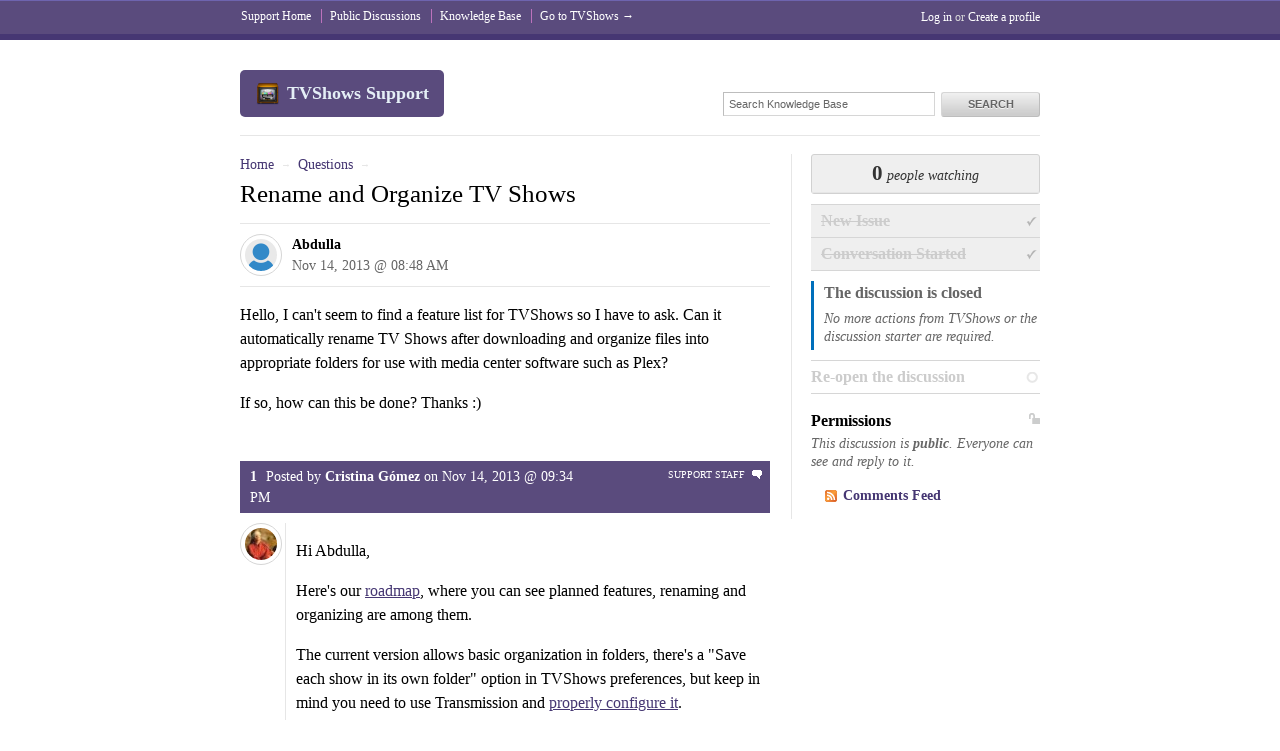

--- FILE ---
content_type: text/html; charset=utf-8
request_url: http://support.tvshowsapp.com/discussions/questions/3600-rename-and-organize-tv-shows
body_size: 6005
content:
<!DOCTYPE html>
<html lang="en">
  <head>
    
    <meta http-equiv="Content-Type" content="text/html; charset=utf-8" />
      <meta name="viewport" content="width=1024" />
      <meta name="description" content="TVShows is the easiest way to download your favorite shows automatically in your Mac. When new episodes are released, your chosen torrent application will download them." />
    <meta content="authenticity_token" name="csrf-param" />
<meta content="f24f2f41df54553d79638b1d80cef3a058c19f4b4bf3f5fd58208715c04f2a64" name="csrf-token" />
    <title>Rename and Organize TV Shows / Questions / Discussion Area - TVShows Support</title>
     <link rel="canonical" href="http://support.tvshowsapp.com/discussions/questions/3600-rename-and-organize-tv-shows" /> 

      <!--[if (!IE)|(gte IE 8)]><!-->
      <link href="http://dygqdiu5wzisf.cloudfront.net/pkg/202206110340/frontend-datauri.css?1689882666" media="all" rel="stylesheet" type="text/css" />
      <!--<![endif]-->
      <!--[if lte IE 7]>
      <link href="http://dygqdiu5wzisf.cloudfront.net/pkg/202206110340/frontend-mhtml.css?1760826571" media="all" rel="stylesheet" type="text/css" />
      <![endif]-->

      <link href="http://dygqdiu5wzisf.cloudfront.net/pkg/202206110340/frontend.css?1689882666" media="all" rel="stylesheet" type="text/css" />
      
        <link rel="stylesheet" href="//maxcdn.bootstrapcdn.com/font-awesome/4.1.0/css/font-awesome.min.css"/>

      <!--[if lte IE 8]>
      <link embed_assets="false" href="http://dygqdiu5wzisf.cloudfront.net/pkg/202206110340/ie.css?1689882666" media="all" rel="stylesheet" type="text/css" />
      <![endif]-->
      <!--[if IE 6]>
      <link href="http://dygqdiu5wzisf.cloudfront.net/pkg/202206110340/ie6.css?1689882666" media="all" rel="stylesheet" type="text/css" />
      <![endif]-->
      <!--[if IE 7]>
      <link href="http://dygqdiu5wzisf.cloudfront.net/pkg/202206110340/ie7.css?1689882666" media="all" rel="stylesheet" type="text/css" />
      <![endif]-->
      <!--[if IE 8]>
      <link href="http://dygqdiu5wzisf.cloudfront.net/pkg/202206110340/ie8.css?1760826571" media="all" rel="stylesheet" type="text/css" />
      <![endif]-->
      <link href="http://dygqdiu5wzisf.cloudfront.net/pkg/202206110340/safari.css?1689882666" media="all" rel="stylesheet" type="text/css" />
    <script type="text/javascript" charset="utf-8">
  function getAuthKey() { return "f24f2f41df54553d79638b1d80cef3a058c19f4b4bf3f5fd58208715c04f2a64"; }
  Tender = {"mobile":false,"logged_in":false,"kb_enabled":true,"is_supporter":false,"user_id":0,"user_name":"","user_email":"","user_created":"","user_flags":{},"user_markdown":false,"root":"/","discussion_editable":false};
</script>

  
<link rel="apple-touch-icon" href="http://tvshowsapp.com/apple-touch-icon-114x114-precomposed.png" />
<link rel="icon" type="image/vnd.microsoft.icon" href="http://tvshowsapp.com/favicon.ico" />
<link rel="alternate" media="handheld" href="http://support.tvshowsapp.com/discussions/questions/3600-rename-and-organize-tv-shows" />
<link rel="fluid-icon" href="/help/images/fluidicon.png" title="Tender Support" />
            <link href="http://support.tvshowsapp.com/discussions.atom" rel="alternate" title="All Discussions" type="application/atom+xml" />
        <link href="http://support.tvshowsapp.com/discussions/questions.atom" rel="alternate" title="Questions Discussions" type="application/atom+xml" />
        <link href="http://support.tvshowsapp.com/discussions/questions/3600-rename-and-organize-tv-shows.atom?discussion_id=3600-rename-and-organize-tv-shows" rel="alternate" title="Comments for Rename and Organize TV Shows" type="application/atom+xml" />

       <link rel="stylesheet" type="text/css" media="all" href="/help/theme.css?1689882666" /> 
      <link type='text/css' href='/help/custom.css?t=c65e2322655e9206aa23fd024a3c8d95' media='all' rel='stylesheet'/>
      <script src="http://dygqdiu5wzisf.cloudfront.net/pkg/202206110340/frontend.js?1689882666" type="text/javascript"></script>
      
  </head>

  <body  class="page-discussions_show section-discussions category-questions logged-out desktop">
    
    <div id="wrapper">
      

<div id="superheader">

  <div class="inner hide-mobile" data-bind="css: { 'hide-mobile': hideMobileMenu() }">
    
    <p class="welcome">
        <a href="http://support.tvshowsapp.com/login?to=http%3A%2F%2Fsupport.tvshowsapp.com%2Fdiscussions%2Fquestions%2F3600-rename-and-organize-tv-shows" class="welcome-login" target="_top">Log in</a>
          <span class="welcome-createaccount hide-mobile">or <a href="http://support.tvshowsapp.com/signup?to=http%3A%2F%2Fsupport.tvshowsapp.com%2Fdiscussions%2Fquestions%2F3600-rename-and-organize-tv-shows">Create a profile</a></span>
    </p>
    
    <ul id="tender_nav" class="gnav">
        <li class="home"><a href="/home">Support Home</a></li>
          <li class="public_issues"><a href="/discussions">Public Discussions</a></li>
        <li class="knowledge_base_faq"><a href="/kb">Knowledge Base</a></li>
        <li class="visit_site"><a href="http://tvshowsapp.com">Go to TVShows &rarr;</a></li>
    </ul>
  </div>
</div><!-- /#superheader -->

      <div id="page">

        <div id="header" class="hide-mobile">
          <h2 id="logo"><a href="/">TVShows Support</a></h2>
          <div id="search" class="hide-mobile">
              <form accept-charset="UTF-8" action="/search" method="get"><div style="margin:0;padding:0;display:inline"><input name="utf8" type="hidden" value="&#x2713;" /></div>                <input class="searchfield" id="q" name="q" placeholder="Search Knowledge Base" type="text" />
                <input id="t" name="t" type="hidden" value="f" />
                <input id="recommend" name="recommend" type="hidden" value="1" />
                <button type="submit" class="gbutton">Search</button>
</form>          </div>
        </div><!-- /#header -->

        <div id="content">
          
          
              

            <div class="columns">
              

<div class="column maincol ">


<p class="breadcrumb">
  <a href="/">Home</a> <span class="sep">&rarr;</span>
  <a href="/discussions/questions">Questions</a> <span class="sep">&rarr;</span>
</p>
    <h1>
  Rename and Organize TV Shows
</h1>


  <div class="original-post" id="comment_29985408">
    <div class="meta">
      <img alt="Abdulla&#x27;s Avatar" class="avatar" src="https://secure.gravatar.com/avatar/728c37c668c225a88ae3efef1e837430?s=32&amp;d=" />
            <div class="admin-functions" id="admin_functions_user-_comment_29985408">
      <ul class="actions">
    
    <li><a href="/discussions/questions/3600-rename-and-organize-tv-shows/comments/1">Edit</a></li>
    
    </ul>
  </div>      <h4>
        Abdulla
      </h4>
      <p class="date">
        <span class='timestamp' rel='%b %d, %Y @ %I:%M %p' title='14 Nov, 2013 08:48 AM'>14 Nov, 2013 08:48 AM</span> 
      </p>
    </div>

      


    <div class="original-body">
      <div><p>Hello, I can&#x27;t seem to find a feature list for TVShows so I have to ask. Can it automatically rename TV Shows after downloading and organize files into appropriate folders for use with media center software such as Plex?</p>

<p>If so, how can this be done? Thanks :)</p></div>
    </div>

    

  </div>

    
    <!-- cached on 2026-01-20 17:32:37 UTC -->

  

      
  <div id="autosuggest">
    <!-- ko template: "autosuggest-template" -->
    <!-- /ko -->
  </div>

  <script type="text/html" id="autosuggest-template">
    <!-- ko if: faqs().length > 0 -->
      <p class="original-post-action">
        <a href="#" data-bind="click: toggleSuggest" class="toggler">
          <span data-bind="text: plural"></span>
          <!-- ko ifnot: show() -->
          click to view
          <!-- /ko -->
        </a>
      </p>
    <!-- /ko -->

    <div id="suggested_faqs" data-bind="visible: show">
      <ol class="search-results" data-bind="foreach: faqs">
        <li class="knowledgebase-article">
          <h4><a href="#" data-bind="attr: { href: link }, text: title"></a></h4>
          <div class="body" data-bind="html: truncated_html"></div>
          <a href="#" data-bind="attr: { href: link }">Read more..</a>
        </li>
      </ol>
    </div>

    <div class="rule"></div>
  </script>


            <ol id="comments">


                
                <li id="comment_29999512" class="staffer clearfix">
                  <p class="meta">
                      <span class="idtag">Support Staff</span>
                    <span class="number">
                      <a href="#comment_29999512">1</a>
                    </span>
                     Posted by 
                    <strong>
                        <a href="/users/1348895" class="nickname user-link" title="Cristina Gómez">Cristina Gómez</a>
                    </strong> on <span class='timestamp' rel='%b %d, %Y @ %I:%M %p' title='14 Nov, 2013 09:34 PM'>14 Nov, 2013 09:34 PM</span>
                  </p>

                    
                    <img alt="Cristina Gómez&#x27;s Avatar" class="avatar" height="32" src="https://secure.gravatar.com/avatar/070c2b6fabc887ba94f11fa15195c90e?s=32&amp;d=" width="32" />

                  <div class="body">
                    <div><p>Hi Abdulla,</p>
<p>Here's our <a href=
"http://support.tvshowsapp.com/kb/roadmap/future-major-version-30">roadmap</a>,
where you can see planned features, renaming and organizing are
among them.</p>
<p>The current version allows basic organization in folders,
there's a "Save each show in its own folder" option in TVShows
preferences, but keep in mind you need to use Transmission and
<a href=
"http://support.tvshowsapp.com/kb/transmission-issues/how-to-properly-configure-transmission-2">
properly configure it</a>.</p></div>
                    
                  </div>

                        <div class="admin-functions" id="admin_functions_user-1348895_comment_29999512">
      <ul class="actions">
    
    <li><a href="/discussions/questions/3600-rename-and-organize-tv-shows/comments/2">Edit</a></li>
    
    </ul>
  </div>

                </li>
                <!-- closed! -->
                  <li class="activity clearfix">
                    <div class="body">
                      <p class="system resolved">
                        Cristina Gómez <strong>closed</strong> this discussion
                        on <span class='timestamp' rel='%b %d, %Y @ %I:%M %p' title='14 Nov, 2013 09:34 PM'>14 Nov, 2013 09:34 PM</span>.
                      </p>
                    </div>
                  </li>
        </ol>
        

  

    <div class="form discussion-form">
      <p class="note">
          Comments are currently closed for this discussion.
            You can <a href="/discussions/questions#new-discussion-form">start a new one</a>.
      </p>
    </div>
</div><!-- /.first -->

  <div class="column sidebar">
  <div id="watchers-box" class="">
  <div class="watcher-widget clearfix anon">
    <p class="watcher-info">
      <a data-bind="click: showWatchers">
        <span class="bignum" id="watcher-count" data-bind="text:watchersCount"></span>
        <span class="meta" data-bind="text:watchersCountText"></span>
      </a>

    </p>
  </div>

</div>

  <ul class="states">
    

        <!-- cached on 2026-01-20 17:32:37 UTC -->
            <li class="past">
      <h3>New Issue</h3>
    </li>
    <li class="past">
      <h3>Conversation Started</h3>
    </li>
    <li class="current">
      <h3>The discussion is closed</h3>
      <p>No more actions from TVShows or the discussion starter are required.</p>
    </li>


        <!-- /cache -->
      
      <li class="future">
          <h3>
            <span class="editable_by_current_user" style="display:none"><a href="/discussions/questions/3600-rename-and-organize-tv-shows/unresolve" data-method="post" rel="nofollow">Re-open the discussion</a></span>
            <span class="editable_by_current_user">Re-open the discussion</span>
          </h3>
      </li>
    
  </ul>

    <div id="private-or-public" class="public">

      <div class="for-private">
        <h3><span class="icon-private" title="This discussion is private">Private</span> Permissions</h3>
        <p>This discussion is <strong>private</strong>.
            Only you and TVShows support staff can see and reply to it.
        </p>

        <div class="editable_by_current_user" style="display:none">
          <form accept-charset="UTF-8" action="/discussions/questions/3600-rename-and-organize-tv-shows/toggle_access" id="for-private-form" method="post"><div style="margin:0;padding:0;display:inline"><input name="utf8" type="hidden" value="&#x2713;" /><input name="authenticity_token" type="hidden" value="f24f2f41df54553d79638b1d80cef3a058c19f4b4bf3f5fd58208715c04f2a64" /></div>            <p><input class="gbutton" name="commit" type="submit" value="Make Public" /></p>
</form>          <p id="for-private-link" style="display:none"><a href="/discussions/questions/3600-rename-and-organize-tv-shows/toggle_access" class="gbutton toggle-private-public btn-make_public">Make Public</a></p>
        </div>
      </div><!-- /.for-private -->

      <div class="for-public">
        <h3><span class="icon-public" title="This discussion is public">Public</span>  Permissions</h3>
        <p>This discussion is <strong>public</strong>. Everyone can see and reply to it.</p>

        <div class="editable_by_current_user"  style="display:none">
        </div>
      </div><!-- /.for-public -->

    </div><!-- /.private-or-public -->

  <ul class="feed-links">
      <li><a href="http://support.tvshowsapp.com/discussions/questions/3600-rename-and-organize-tv-shows.atom?category=questions&amp;discussion=3600-rename-and-organize-tv-shows">Comments Feed</a></li>
  </ul>
<!-- /archived -->
</div><!-- /.last -->

  <div id="shortcuts" class="popbox-container mfp-hide">
  <h1>Keyboard shortcuts</h1>

  <h3>Generic</h3>
  <table>
    <tr>
      <th>?</th>
      <td>Show this help</td>
    </tr>
    <tr>
      <th>ESC</th>
      <td>Blurs the current field</td>
    </tr>
  </table>

  <h3>Comment Form</h3>
  <table>
    <tr>
      <th>r</th>
      <td>Focus the comment reply box</td>
    </tr>
    <tr>
      <th>^ + ↩</th>
      <td>Submit the comment</td>
    </tr>
  </table>


  <p>You can use <code>Command ⌘</code> instead of <code>Control ^</code> on Mac</p>

</div>

  

            </div><!-- /.columns -->
          
            <!-- footer_box cached on 2026-01-13 19:25:28 UTC -->
<div class="footerbox columns">
  <div class="column first">
    <h2>Recent Discussions</h2>
    <table class="listing">
      <tr>
        <td class="icon"><span class="icon problems"></span></td>
        <td class="date"><span class='timestamp' rel='%d %b %H:%M' title='13 Jan, 2026 07:25 PM'>13 Jan, 2026 07:25 PM</span></td>
        <td class="link"><a href="/discussions/problems/3718-cannot-connect-please-try-again-later-or-check-your-internet-connection">&quot;Cannot connect. Please try again later or check your internet connection.&quot;</a></td>
      </tr>
      <tr>
        <td class="icon"><span class="icon problems"></span></td>
        <td class="date"><span class='timestamp' rel='%d %b %H:%M' title='31 Dec, 2024 02:27 PM'>31 Dec, 2024 02:27 PM</span></td>
        <td class="link"><a href="/discussions/problems/7631-cant-download-app">can&#x27;t download app</a></td>
      </tr>
      <tr>
        <td class="icon"><span class="icon problems"></span></td>
        <td class="date"><span class='timestamp' rel='%d %b %H:%M' title='04 Feb, 2024 06:38 AM'>04 Feb, 2024 06:38 AM</span></td>
        <td class="link"><a href="/discussions/problems/6891-tv-shows-2-and-catalina">TV Shows 2 and Catalina</a></td>
      </tr>
      <tr>
        <td class="icon"><span class="icon problems"></span></td>
        <td class="date"><span class='timestamp' rel='%d %b %H:%M' title='25 Jul, 2019 02:04 PM'>25 Jul, 2019 02:04 PM</span></td>
        <td class="link"><a href="/discussions/problems/6736-ios-catalina">IOS catalina</a></td>
      </tr>
      <tr>
        <td class="icon"><span class="icon problems"></span></td>
        <td class="date"><span class='timestamp' rel='%d %b %H:%M' title='03 Mar, 2019 03:16 PM'>03 Mar, 2019 03:16 PM</span></td>
        <td class="link"><a href="/discussions/problems/6288-crashes">Crashes</a></td>
      </tr>
    </table>
  </div>
  <div class="column last">
      <h2>Recent Articles</h2>
      <table class="listing">
        <tr class="section-tvshows-customization ">
          <td class="icon"><span class="icon folder"></span></td>
          <td class="link"><a href="/kb/tvshows-customization/importingexporting-subscriptions-and-settings">Importing/Exporting subscriptions and settings</a></td>
        </tr>
        <tr class="section-managing-sources ">
          <td class="icon"><span class="icon folder"></span></td>
          <td class="link"><a href="/kb/managing-sources/requesting-new-shows">Requesting new shows</a></td>
        </tr>
        <tr class="section-managing-sources ">
          <td class="icon"><span class="icon folder"></span></td>
          <td class="link"><a href="/kb/managing-sources/adding-a-custom-show-with-yahoo-pipes">Adding a custom show with Yahoo! Pipes</a></td>
        </tr>
        <tr class="section-general-troubleshooting kb-keyword-transmission kb-keyword-.torrent kb-keyword-torrent kb-keyword-the kb-keyword-pirate kb-keyword-bay kb-keyword-magnets">
          <td class="icon"><span class="icon folder"></span></td>
          <td class="link"><a href="/kb/general-troubleshooting/torrents-are-not-downloaded">Torrents are not downloaded</a></td>
        </tr>
        <tr class="section-roadmap kb-keyword-subtitles kb-keyword-subtítulos kb-keyword-español">
          <td class="icon"><span class="icon folder"></span></td>
          <td class="link"><a href="/kb/roadmap/future-major-version-30">Future major version (3.0)</a></td>
        </tr>
      </table>
  </div>
</div>
<!--/octopus -->

        </div><!-- /#content -->
        <div id="footer">
  <p class="copyleft">Powered by <a href="http://tenderapp.com">Tender&trade;</a>.</p>
</div><!-- /#footer -->

      </div><!-- /#page -->
    </div><!-- /#wrapper -->

      <script type="text/javascript">
    (function(i,s,o,g,r,a,m){i['GoogleAnalyticsObject']=r;i[r]=i[r]||function(){
    (i[r].q=i[r].q||[]).push(arguments)},i[r].l=1*new Date();a=s.createElement(o),
    m=s.getElementsByTagName(o)[0];a.async=1;a.src=g;m.parentNode.insertBefore(a,m)
    })(window,document,'script','//www.google-analytics.com/analytics.js','ga');

    ga('create', 'UA-3465274-5', 'auto');
    ga('set', 'anonymizeIp', true);
    ga('send', 'pageview');



    (function() {
      var ga = document.createElement('script'); ga.type = 'text/javascript'; ga.async = true;
      ga.src = ('https:' == document.location.protocol ? 'https://ssl' : 'http://www') + '.google-analytics.com/ga.js';
      var s = document.getElementsByTagName('script')[0]; s.parentNode.insertBefore(ga, s);
    })();
  </script>

  </body>
</html>


--- FILE ---
content_type: text/css; charset=utf-8
request_url: http://support.tvshowsapp.com/help/theme.css?1689882666
body_size: 3882
content:
body{background-color:#fff}#page{background-color:#fff}#content{color:#000;background-color:#fff}.gbutton,a .gbutton{background-color:#f0f0f0;border-bottom-color:#bdbdbd;border-right-color:#bdbdbd;border-top-color:#d6d6d6;border-left-color:#d6d6d6;color:#666;text-shadow:0 1px rgba(255,255,255,0.75)}.gbutton:hover{color:#666;background-color:#f0f0f0;text-shadow:0 0 4px rgba(247,247,247,0.8)}.gbutton:active{background-color:#666;color:#f0f0f0;text-shadow:0 -1px rgba(247,247,247,0.8)}.gbutton.destructive{color:#d00}.gbutton.destructive:hover{background-color:#d00;color:#f0f0f0;text-shadow:0 -1px rgba(102,102,102,0.25)}a,input.submit-link{color:#006fbb}a:hover,input.submit-link:hover{color:#058}pre,code{background-color:#efefef;border-color:#d6d6d6}table{border-top-color:#d1d1d1}table th{color:#000;border-bottom-color:#d1d1d1}table td{color:#333;border-bottom-color:#e6e6e6}em.highlight{background-color:#ffc}strong.highlight{background-color:#ffc}blockquote{color:#666;border-left-color:#666}p.breadcrumb{color:#e6e6e6}p.pagedesc,.pagedesc p{color:#666}.avatar{border-color:#d6d6d6}.rule{border-bottom-color:#e6e6e6}p.hint{background-color:#efefef}p.note{color:#666}.notice{background-color:#ffffe0}.notice h2{border-bottom-color:#ffff94}.alert{background-color:#ffc;border-bottom-color:#d6d6d6}.alert .message a.close{color:#666;text-shadow:1px 1px 0 rgba(255,255,255,0.5)}.alert .message a.close:hover{color:#006fbb}.alert .message h4{text-shadow:1px 1px 0 rgba(255,255,255,0.35)}.alert .message h4 .atime{color:#666}.alert .message p{color:#000}.readonly-message{background-color:#ffffe0}.flash{color:#666;background-color:#ffffe0}.flash-error{color:#fff;background-color:#d00}.flash-error a{color:#f8cccc}#superheader{color:#d9d9d9;background-color:#006fbb;border-bottom:6px solid #058}#superheader a{color:#fff}#superheader ul.gnav li{border-color:#089bff}#superheader ul.gnav li:first-child{border-left:none}#header{border-bottom:1px solid #e6e6e6}#footer{color:#666;border-top:1px solid #e6e6e6}h2#logo a{color:#fff;background-color:#191919}.bigbuttons .bigbutton a{background-color:#eee}.bigbutton h2 span{color:#bebebe}.bigbutton p{color:#bebebe}.footerbox{color:#fff;background-color:#191919}.footerbox h2{color:#a3a3a3}.footerbox a,.footerbox a:hover{color:#fff}.footerbox table.listing{border-top-color:#303030}.footerbox table.listing td{border-bottom-color:#303030}.footerbox table.listing td.date{color:#757575}.supportstaffer{background-color:#efefef}.supportstaffer img.avatar{border:2px solid #fff}ul.changelogs li{background-color:#efefef;border:1px solid #d6d6d6}ul.changelogs li p.meta,ul.changelogs li p.date{color:#666}ul.tabs li a,ul.box-tabs li a{color:#666;background-color:#efefef}ul.tabs li a:hover,ul.box-tabs li a:hover{color:#000}ul.tabs li a.selected,ul.box-tabs li a.selected{color:#000;background-color:#eee}.search-box{color:#666;background-color:#e6e6e6}ol.search-results{border-top-color:#e6e6e6}ol.search-results li{border-bottom-color:#e6e6e6}ol.search-results li p.meta{color:#666}ol.search-results span.comments-count{color:#666}ol.search-results span.state.open{color:#000}ol.search-results span.state.assigned{color:#666}ol.search-results span.state.resolved{color:#ccc}ol.search-results.for-staff li.discussion-comment{background-color:#fff}ol.search-results.for-staff li.discussion-comment span.state{background-color:#e6e6e6}h2 .toggle{color:#ccc}h2 .toggle a.selected{color:#666}.bulk-edit-bar{color:#058;background-color:#efefef;border-top-color:#d1d1d1;border-bottom-color:#d1d1d1}.bulk-edit-bar h3{color:#058}.bulk-edit-bar .dashboard-bar{color:#000}.bulk-edit-bar .dashboard-bar h3{color:#000}.recommended-results{background-color:#ffffe0}.recommended-results ol.search-results li{border-color:#ffff94}ol.mass-editing span.state{background-color:#e6e6e6}ol.mass-editing li.checked span.state{background-color:#c2c2c2;color:#333}.sidebar p{color:#666}.sidebar ul{color:#666}.merge-warning{background-color:#ffffe0}img.rage{border-color:#e6e6e6;background-color:#fff}div.assets{border-color:#d6d6d6;background-color:#efefef}div.assets .file-size{color:#e6e6e6}div.assets span.processing em{color:#ccc}.claimbox{color:#fff;background-color:#058}.claimbox a{color:#fff}.comment-admin-infos{border-bottom-color:#c8c8c8;background-color:#eee}ol#comments .comment-admin-infos{border-top-color:#c8c8c8}.readonly-message{background-color:#ffffe0}.files{background-color:#fff;border-top-color:#c8c8c8;border-left-color:#c8c8c8;border-bottom-color:#dadada;border-right-color:#dadada}.files h4{color:#333}ul.filelist li{color:#666}.comment-filters ul li a{color:#ccc}.comment-filters ul li.selected a{color:#000}.byline a{color:#666}#canned_replies{border-bottom-color:#dadada}#canned_replies th{color:#333}#canned_replies td{color:#ccc}#canned_replies tr:hover{background-color:#eee}#canned_replies tr.current{background-color:#eee}.attachedKb{background:#eee}.original-post .user-disc-count{color:#666}.original-post #user-extra-infos{background-color:#eee;border-bottom:1px solid #c8c8c8}.original-post #user-extra-infos hr{border-top:1px solid #dadada}.original-post #user-extra-infos .recent-discussions{border-bottom-color:#dadada}table.thread-listing{border-top-color:#e6e6e6}table.thread-listing th{color:#ccc;border-bottom-color:#e6e6e6}table.thread-listing td{border-bottom-color:#e6e6e6}table.thread-listing td p{color:#666}table.thread-listing td.state{color:#e6e6e6}table.thread-listing td.state-new{color:#000}table.thread-listing td.state-open{color:#000}table.thread-listing td.state-assigned{color:#d9d9d9}table.thread-listing .odd td{background-color:#efefef}table.thread-listing .date,table.thread-listing .byuser{color:#333}.thread-action a.action{color:#fff;background-color:#006fbb}.thread-action a.action:hover{background-color:#000;color:#fff}.byuser a{color:#333}table.discussion-listing{border-top-color:#e6e6e6;border-left-color:#e6e6e6}table.discussion-listing th{color:#ccc;border-bottom-color:#e6e6e6;border-right-color:#e6e6e6}table.discussion-listing td{border-bottom-color:#e6e6e6;border-right-color:#e6e6e6}table.discussion-listing td p{color:#666}table.discussion-listing .date{color:#333}table.discussion-listing .byuser{color:#666}.original-post{border-top-color:#e6e6e6}.original-post .meta{border-bottom-color:#e6e6e6}.original-post .meta .date{color:#666}.original-post .meta .type{color:#666;background-color:#e6e6e6}.original-post .meta h4 a{color:#000}.original-post .custom-fields{color:#333;background-color:#efefef;border-color:#d1d1d1}.original-post .custom-fields h3{color:#000}.original-post .admin-functions{background:transparent}.original-post .admin-functions ul.actions li a{color:#006fbb}.admin-functions ul.queues li a:after,.admin-functions ul.queues li.in-queue a:after{color:#fff}p.showing-recent-comments{border:1px solid #d1d1d1;color:#ccc}ol#comments{color:#333}ol#comments li .admin-functions li a{color:#006fbb}ol#comments li .body{border-color:#e6e6e6}ol#comments li .body h3{color:#666}ol#comments li .meta,ol#comments li .admin-functions{background-color:#e6e6e6}ol#comments li .meta a{color:#000}ol#comments li.activity .body{border:1px solid #d6d6d6;border-width:1px 0 0}ol#comments li.staffer{color:#000}ol#comments li.staffer .admin-functions li a{color:#fff}ol#comments li.staffer .meta,ol#comments li.staffer .admin-functions{background-color:#006fbb;color:#fff}ol#comments li.staffer .meta a{color:#fff}ol#comments li.internal .avatar{border:1px solid #ccc}ol#comments li.internal .body{background-color:#eee;border-top:1px solid #eee}ol#comments li.internal .meta,ol#comments li.internal .admin-functions{color:#fff;background-color:#ccc}ol#comments li.internal .meta a{color:#fff}ol#comments li.system.internal .body p.extras{color:#ccc}ol#comments li.spam .meta{background-color:#ffffe0;border:1px solid #ffff94}ol#comments li.spam .admin-functions{background-color:#ffffe0}p.system{color:#666}.form.discussion-form{background-color:#efefef}.form.discussion-form .fieldswrap{background-color:#fff;border-color:#d6d6d6 #c2c2c2 #c2c2c2 #d6d6d6}.form.discussion-form .fieldswrap .note{background-color:#fff}.form.discussion-form .fields{border-bottom-color:#e6e6e6}.form.discussion-form .fields p.message-options{color:#666}.form.discussion-form .fields#initial-options label.option{color:#666}.form.discussion-form.internal .fieldswrap{background-color:#ffffe0;border-color:#ffff94}.form.discussion-form.internal .fieldswrap .note{background-color:#ffffe0}.form.discussion-form.internal .fields{border-color:#ffff94}.form.discussion-form.internal .fields#initial-options label.option.privacy-option{color:#d00}.form.discussion-form .note{background-color:#eee}a.thumbup,a.thumbdown{background-color:#ffff94}a.thumbdown{background-color:#ffff94}.article .notice-actions a.thumbup{background-color:#ffff94}.assignment-status p{color:#000}.ticket-status{background-color:#eee}.ticket-status p span{color:#666}.ticket-status p.num-issues{color:#666;background-color:#dadada}.ticket-status p,ul.states li.current .ticket-status p{color:#000;background-color:#c2c2c2}ul.states{border-top-color:#d6d6d6}ul.states li{border-bottom-color:#d6d6d6}ul.states li.current{border-left-color:#006fbb}ul.states li.current+li.future{border-top-color:#d6d6d6}ul.states li.past{background-color:#efefef}ul.states li.past h3{color:#ccc}ul.states li.future h3{color:#ccc}ul.states .ticket-status p a{color:#000}.watcher-widget.anon{border-bottom:1px solid #d1d1d1}.watcher-widget{background-color:#efefef;border:1px solid #d1d1d1;border-bottom:0}.watcher-info{border-bottom:1px solid #e6e6e6}.watcher-info a{color:#333}.watcher-tabs{border-top:1px solid #d1d1d1}.sbar-box .tabs{background-color:#efefef}.sbar-box{border:1px solid #d1d1d1}.sbar-box.watcher-tabs{border-top:none}.sbar-box .tabs li a{border-right:1px solid #e6e6e6}.sbar-box .tab-content{border-top:1px solid #e6e6e6}.sbar-box .inline-form{border-bottom:1px solid #e6e6e6}.watcher-tabs li:last-child a{border-right:none}ul.who-is-viewing{color:#ccc}ul.who-is-viewing li.user{background-color:#fff}ul.who-is-viewing li.user-support{color:#006fbb;background-color:#fff}.admin .columns .sidebar{border-right-color:#e6e6e6}.columns .sidebar{border-left-color:#e6e6e6}.pagination span.disabled{color:#ccc;border-color:#d1d1d1}.pagination span.current{background-color:#006fbb;color:#fff;border-color:#006fbb}.pagination a{color:#006fbb;border-color:#006fbb}.pagination a:hover,.pagination a:focus{color:#000;border-color:#000}.pagination .page_info{background-color:#006fbb;color:#fff}.pagination .page_info b{color:#000;background-color:#fff}.admin-functions{color:#fff;background-color:#058}.admin-functions ul.actions li a{color:#fff}.admin-functions ul.actions li a:hover{background:#333;color:#fff !important}.admin-functions ul.actions li a em{color:#d9d9d9}.admin-functions ul.actions ul{background-color:#0085d4}.admin-functions ul.actions ul.queues li{background-color:#0085d4}.admin-functions ul.actions ul.queues li a{color:#d9d9d9}.admin-functions ul.actions ul.queues li.in-queue a{color:#fff;background-color:#058}.admin-functions ul.actions ul.queues li.in-queue a:hover{background:#333;color:#fff}.admin-functions ul.queues li.in-queue a{color:#fff}.admin-functions .loader{color:#000;background-color:#ffffe0;border:1px solid #ffff94}.kb-search{background-color:#e6e6e6}.kb-search input.searchfield{color:#666}ul.categories h3 a{color:#000}.draft-notice{background-color:#efefef;border-top:1px solid #d6d6d6}.article h1{border-bottom-color:#d1d1d1}.article img{border-color:#d1d1d1;background-color:#efefef}#article-show .sidebar dl.stats dt{border-top-color:#e6e6e6}#article-show .sidebar dl.stats dd{color:#666}#article-show .sidebar dl.stats a{color:#666}#article-show p.back{border-top-color:#d6d6d6}#article-show .article h2{border-bottom:1px solid #d6d6d6}ul.articlelist{border-top-color:#d6d6d6}ul.articlelist li{border-bottom-color:#d6d6d6}ul.articlelist li p.meta{color:#666}ul.articlelist li p.meta .updated{color:#333}ul.articlelist li p.meta .updated strong{color:#000}ul.sections{border-top-color:#e6e6e6}ul.sections li{border-bottom-color:#e6e6e6}ul.articles{border-top-color:#e6e6e6}ul.articles li{border-bottom-color:#e6e6e6}.user-profile h1 em{color:#ccc}.user-profile h1 em a{color:#ccc}.user-profile p{color:#666}.user-profile .is-spammer{color:#d00}p.loading{border-color:#ffff94;background-color:#ffffe0}p.fail{border-color:#ffff94;background-color:#ffffe0;color:#d00}div.form{border-color:#e6e6e6}dl.form dd.full-length label{color:#666}input.textfield{background-color:#fff;color:#666;border-top-color:#bdbdbd;border-left-color:#bdbdbd;border-right-color:#d6d6d6;border-bottom-color:#d6d6d6}textarea{background-color:#fff;color:#333;border-top-color:#bdbdbd;border-left-color:#bdbdbd;border-right-color:#d6d6d6;border-bottom-color:#d6d6d6}#search .searchfield{background-color:#fff;color:#666;border-top-color:#bdbdbd;border-left-color:#bdbdbd;border-right-color:#d6d6d6;border-bottom-color:#d6d6d6}.inline-form.ruled{border-bottom-color:#e6e6e6}.member-invite .login,.member-invite .createaccount,.member-invite .confirmation{background-color:#efefef}.member-invite p{color:#666}.private-message{color:#666}.private-notification p.pagedesc{color:#000}.errorExplanation{color:#000;background-color:#ffc;border-left-color:#d00}.errorExplanation h2{color:#d00}.fieldWithErrors input.textfield{background-color:#ffc;color:#d00}.popbox-iframe,.popbox-overlay{background-color:#000}.popbox-inner{border:1px solid #003c77}.popbox-container{background-color:#fff;border:5px solid #006fbb}.popbox-container .rule{border-bottom:1px solid #e6e6e6}.popbox-container .close-btn{color:#ccc}.searchorcreate{background-color:#efefef}ul.ticket-list li{border-bottom:1px solid #e6e6e6}ul.ticket-list li span.note{color:#666}ul.ticket-list li .description{background-color:#efefef}ul.ticket-list li a.assign{color:#666}ul.ticket-list li a.assign:hover{color:#000}div.scope-bar{text-shadow:0 1px rgba(255,255,255,0.75)}ul.scope-list li a{color:#666;background-color:#f0f0f0;border:1px solid #b0b0b0}ul.scope-list li a:hover{color:#666;background-color:#e3e3e3;border-color:#a3a3a3}ul.scope-list li.active a{color:#fff;background-color:#a3a3a3;border-color:#757575;border-bottom-color:#e3e3e3;border-right-color:#e3e3e3;text-shadow:0 -1px rgba(247,247,247,0.8)}a.destroy{color:#d00}#company-name{border-bottom:1px solid #e6e6e6}.icon-list#people-list{background-color:#eee}.icon-list#people-list .icon-item{background-color:#fff;border:1px solid #dadada}.icon-list#people-list .icon-item:hover{background-color:#197dc2;border-color:#c8c8c8}.icon-list#people-list .icon-item.action{background-color:#eee}.member{background-color:#efefef;border:1px solid #e6e6e6}.member h4 em{color:#666}.member h4 strong{color:#000}.member p{color:#333}.member p.title{color:#666}.member p.public{color:#666}.member ul.actions li a{background-color:#e6e6e6}.member ul.actions li a:hover{color:#000}.welcome-msg{background-color:#eee}.welcome-msg h1 em{color:#333}.welcome-msg p{color:#666}.welcome-msg p strong{color:#333}.icon-item{border:1px solid #d6d6d6;background-color:#efefef}.mobile .columns .sidebar{background-color:#efefef}.mobile #mobile-header .toggle{color:#058;border-color:#058}.mobile #superheader .inner a{border-color:#058}.mobile .faqitem h3{color:#000;background-color:#e6e6e6}.mobile .faqitem h3.kbheader{color:#000;background-color:#bfbfbf}.mobile ul.articlelist h3{color:#000}.mobile .article p.stats{color:#666}.mobile ul.articlelist li p.meta,.mobile ul.articlelist li p.meta .updated{color:#666}.mobile ol.search-results li .body{color:#666}.mobile .welcome-msg{background-color:transparent}.mobile.section-discussions .category{background-color:#efefef}